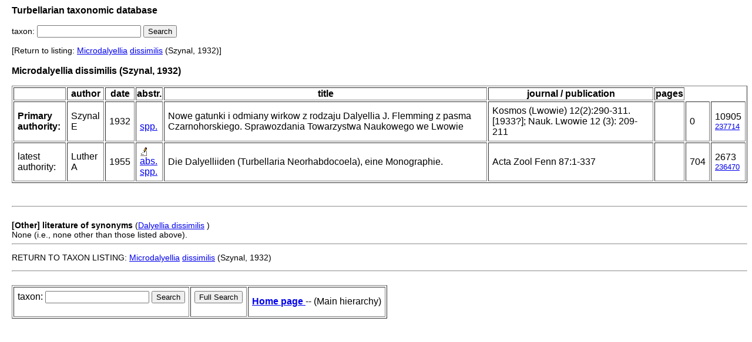

--- FILE ---
content_type: text/html; charset=UTF-8
request_url: http://turbellaria.umaine.edu/turbellaria/turb3.php?action=11&code=5310&syn=2
body_size: 3039
content:

<!DOCTYPE HTML PUBLIC "-//W3C//DTD HTML 4.01 Transitional//EN">
<html lang="en">
<head>
<meta http-equiv="Content-Type" content="text/html; charset=iso-8859-1">
<link rel="stylesheet" type="text/css" href="css/turb.css" /><title>dissimilis</title>
</head>
<body style="font-family:arial;color:black;font-size:14px">
<h3>Turbellarian taxonomic database</h3>
<FORM METHOD="post" ACTION="/turbellaria/turb3.php?action=5">
<p>taxon: 
<input type="text" name="sys" value="" size="20" />
<input type="submit" name="button" value="Search" />
</FORM></p>
 [Return to listing:
<a href="/turbellaria/turb3.php?action=1&code=5118">Microdalyellia</a> <a href="/turbellaria/turb3.php?action=1&code=5310">dissimilis</a> (Szynal, 1932)]
<h3>Microdalyellia dissimilis (Szynal, 1932)</h3>
<table border alt="table of references">
<tr>
<th></td><th>author</td><th>date</td><th>abstr.</td><th>title</td><th>journal / publication</td><th>pages</td></tr>
<tr>
<td><b>Primary authority:</b><br /><a href=""></a></td><td>Szynal E</td><td>1932</td><td>&nbsp;&nbsp;<br /><a href="/turbellaria/turb3.php?action=83&litrec=10905">spp.</a></td>
<td>Nowe gatunki i odmiany wirkow z rodzaju Dalyellia J. Flemming z pasma Czarnohorskiego. Sprawozdania Towarzystwa Naukowego we Lwowie</td><td>Kosmos (Lwowie) 12(2):290-311. [1933?]; Nauk. Lwowie 12 (3): 209-211</td><td></td><td>0</td><td>10905<br /><font size="-1"><a href="https://marinespecies.org/turbellarians/aphia.php?p=sourcedetails&id=237714">237714</a></font></td></tr>
<tr>
<td>latest authority:</td><td>Luther A</td><td>1955</td><td><a href="/turbellaria/turb3.php?action=21&litrec=2673&code=5310"><img src="/icons/small/image.png" alt="index card avail."></a><br /><a href="/turbellaria/turb3.php?action=26&litrec=2673&code=5310&abst=1">abs.</a><br /><a href="/turbellaria/turb3.php?action=83&litrec=2673">spp.</a></td>
<td>Die Dalyelliiden (Turbellaria Neorhabdocoela), eine Monographie.</td><td>Acta Zool Fenn 87:1-337</td><td></td><td>704</td><td>2673<br /><font size="-1"><a href="https://marinespecies.org/turbellarians/aphia.php?p=sourcedetails&id=236470">236470</a></font></td></tr>
</table><br /><br />
<hr>
<br /><b>[Other] literature of synonyms</b> (<a href="/turbellaria/turb3.php?action=1&code=5151">Dalyellia dissimilis</a> )<br /> None (i.e., none other than those listed above).<br /><hr><p/>RETURN TO TAXON LISTING:
<a href="/turbellaria/turb3.php?action=1&code=5118">Microdalyellia</a> <a href="/turbellaria/turb3.php?action=1&code=5310">dissimilis</a> (Szynal, 1932)
<br /> <hr> <br />
<table border cellpadding="9"><tr>
<td>
<FORM METHOD="post" ACTION="/turbellaria/turb3.php?action=5">
<p>taxon: 
<input type="text" name="sys" value="" size="20" />
<input type="submit" name="button" value="Search" />
</FORM></p>
</td><td>
<FORM METHOD="post" ACTION="/turbellaria/turb3.php?action=0">
<input type="submit" name="button" value="Full Search" />
</FORM>
</td>
<td><a href="turbella.php"><b>Home page</b> </a> -- (Main hierarchy)</td>
</tr></table>
 <br /><br />
</body></html>
